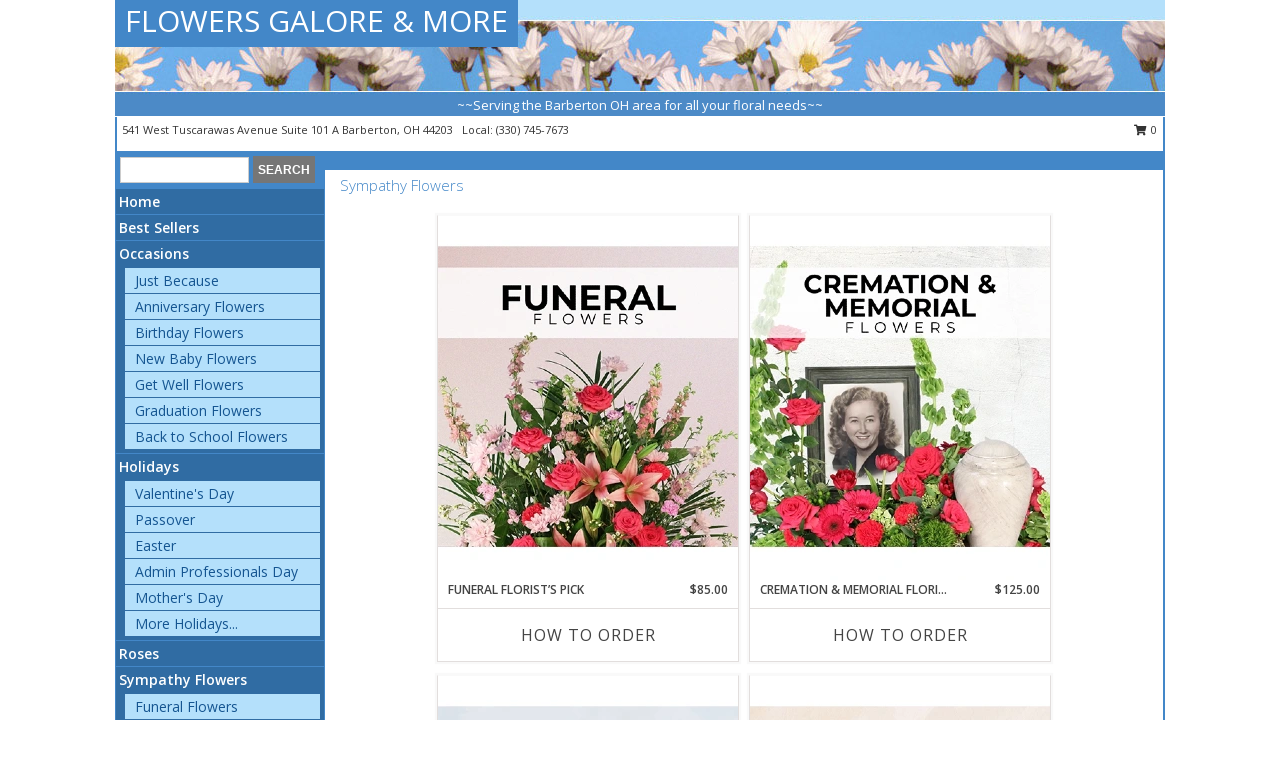

--- FILE ---
content_type: text/html; charset=UTF-8
request_url: https://www.flowersgaloreandmore.com/sympathy-flowers
body_size: 13137
content:
		<!DOCTYPE html>
		<html xmlns="http://www.w3.org/1999/xhtml" xml:lang="en" lang="en" xmlns:fb="http://www.facebook.com/2008/fbml">
		<head>
			<title>Sympathy Flowers - FLOWERS GALORE & MORE - Barberton, OH</title>
            <meta http-equiv="Content-Type" content="text/html; charset=UTF-8" />
            <meta name="description" content = "Sympathy Flowers from FLOWERS GALORE &amp; MORE in Barberton, OH" />
            <meta name="keywords" content = "Sympathy Flowers, FLOWERS GALORE &amp; MORE, Barberton, OH, OH" />

            <meta property="og:title" content="FLOWERS GALORE &amp; MORE" />
            <meta property="og:description" content="Sympathy Flowers from FLOWERS GALORE &amp; MORE in Barberton, OH" />
            <meta property="og:type" content="company" />
            <meta property="og:url" content="https://www.flowersgaloreandmore.com/sympathy-flowers" />
            <meta property="og:site_name" content="FLOWERS GALORE &amp; MORE" >
            <meta property="og:image" content="">
            <meta property="og:image:secure_url" content="" >
            <meta property="fb:admins" content="1379470747" />
            <meta name="viewport" content="width=device-width, initial-scale=1">
            <link rel="apple-touch-icon" href="https://cdn.myfsn.com/myfsn/images/touch-icons/apple-touch-icon.png" />
            <link rel="apple-touch-icon" sizes="120x120" href="https://cdn.myfsn.com/myfsn/images/touch-icons/apple-touch-icon-120x120.png" />
            <link rel="apple-touch-icon" sizes="152x152" href="https://cdn.myfsn.com/myfsn/images/touch-icons/apple-touch-icon-152x152.png" />
            <link rel="apple-touch-icon" sizes="167x167" href="https://cdn.myfsn.com/myfsn/images/touch-icons/apple-touch-icon-167x167.png" />
            <link rel="apple-touch-icon" sizes="180x180" href="https://cdn.myfsn.com/myfsn/images/touch-icons/apple-touch-icon-180x180.png" />
            <link rel="icon" sizes="192x192" href="https://cdn.myfsn.com/myfsn/images/touch-icons/touch-icon-192x192.png">
			<link href="https://fonts.googleapis.com/css?family=Open+Sans:300,400,600&display=swap" rel="stylesheet" media="print" onload="this.media='all'; this.onload=null;" type="text/css">
			<link href="https://cdn.myfsn.com/js/jquery/slicknav/slicknav.min.css" rel="stylesheet" media="print" onload="this.media='all'; this.onload=null;" type="text/css">
			<link href="https://cdn.myfsn.com/js/jquery/jquery-ui-1.13.1-myfsn/jquery-ui.min.css" rel="stylesheet" media="print" onload="this.media='all'; this.onload=null;" type="text/css">
			<link href="https://cdn.myfsn.com/css/myfsn/base.css?v=191" rel="stylesheet" type="text/css">
			            <link rel="stylesheet" href="https://cdnjs.cloudflare.com/ajax/libs/font-awesome/5.15.4/css/all.min.css" media="print" onload="this.media='all'; this.onload=null;" type="text/css" integrity="sha384-DyZ88mC6Up2uqS4h/KRgHuoeGwBcD4Ng9SiP4dIRy0EXTlnuz47vAwmeGwVChigm" crossorigin="anonymous">
            <link href="https://cdn.myfsn.com/css/myfsn/templates/standard/standard.css.php?v=191&color=ltblue" rel="stylesheet" type="text/css" />            <link href="https://cdn.myfsn.com/css/myfsn/stylesMobile.css.php?v=191&solidColor1=535353&solidColor2=535353&pattern=florish-bg.png&multiColor=0&color=ltblue&template=standardTemplate" rel="stylesheet" type="text/css" media="(max-width: 974px)">

            <link rel="stylesheet" href="https://cdn.myfsn.com/js/myfsn/front-end-dist/assets/layout-classic-Cq4XolPY.css" />
<link rel="modulepreload" href="https://cdn.myfsn.com/js/myfsn/front-end-dist/assets/layout-classic-V2NgZUhd.js" />
<script type="module" src="https://cdn.myfsn.com/js/myfsn/front-end-dist/assets/layout-classic-V2NgZUhd.js"></script>

            			<link rel="canonical" href="https://www.flowersgaloreandmore.com/sympathy-flowers" />
			<script type="text/javascript" src="https://cdn.myfsn.com/js/jquery/jquery-3.6.0.min.js"></script>
                            <script type="text/javascript" src="https://cdn.myfsn.com/js/jquery/jquery-migrate-3.3.2.min.js"></script>
            
            <script defer type="text/javascript" src="https://cdn.myfsn.com/js/jquery/jquery-ui-1.13.1-myfsn/jquery-ui.min.js"></script>
            <script> jQuery.noConflict(); $j = jQuery; </script>
            <script>
                var _gaq = _gaq || [];
            </script>

			<script type="text/javascript" src="https://cdn.myfsn.com/js/jquery/slicknav/jquery.slicknav.min.js"></script>
			<script defer type="text/javascript" src="https://cdn.myfsn.com/js/myfsnProductInfo.js?v=191"></script>

        <!-- Upgraded to XHR based Google Analytics Code -->
                <script async src="https://www.googletagmanager.com/gtag/js?id=G-BQDSWJ5XDJ"></script>
        <script>
            window.dataLayer = window.dataLayer || [];
            function gtag(){dataLayer.push(arguments);}
            gtag('js', new Date());

                            gtag('config', 'G-BQDSWJ5XDJ');
                                gtag('config', 'G-EMLZ5PGJB1');
                        </script>
                    <script>
				function toggleHolidays(){
					$j(".hiddenHoliday").toggle();
				}
				
				function ping_url(a) {
					try { $j.ajax({ url: a, type: 'POST' }); }
					catch(ex) { }
					return true;
				}
				
				$j(function(){
					$j(".cartCount").append($j(".shoppingCartLink>a").text());
				});

			</script>
            <script type="text/javascript">
    (function(c,l,a,r,i,t,y){
        c[a]=c[a]||function(){(c[a].q=c[a].q||[]).push(arguments)};
        t=l.createElement(r);t.async=1;t.src="https://www.clarity.ms/tag/"+i;
        y=l.getElementsByTagName(r)[0];y.parentNode.insertBefore(t,y);
    })(window, document, "clarity", "script", "mmps8m99qp");
</script>            <script type="application/ld+json">{"@context":"https:\/\/schema.org","@type":"LocalBusiness","@id":"https:\/\/www.flowersgaloreandmore.com","name":"FLOWERS GALORE & MORE","telephone":"3307457673","email":"flowersgalore541@att.net","url":"https:\/\/www.flowersgaloreandmore.com","priceRange":"35 - 700","address":{"@type":"PostalAddress","streetAddress":"541 West Tuscarawas Avenue Suite 101 A","addressLocality":"Barberton","addressRegion":"OH","postalCode":"44203","addressCountry":"USA"},"geo":{"@type":"GeoCoordinates","latitude":"41.01300","longitude":"-81.60950"},"image":"https:\/\/cdn.atwilltech.com\/myfsn\/images\/touch-icons\/touch-icon-192x192.png","openingHoursSpecification":[{"@type":"OpeningHoursSpecification","dayOfWeek":"Monday","opens":"08:30:00","closes":"16:00:00"},{"@type":"OpeningHoursSpecification","dayOfWeek":"Tuesday","opens":"08:30:00","closes":"16:00:00"},{"@type":"OpeningHoursSpecification","dayOfWeek":"Wednesday","opens":"08:30:00","closes":"13:00:00"},{"@type":"OpeningHoursSpecification","dayOfWeek":"Thursday","opens":"08:30:00","closes":"16:00:00"},{"@type":"OpeningHoursSpecification","dayOfWeek":"Friday","opens":"08:30:00","closes":"16:00:00"},{"@type":"OpeningHoursSpecification","dayOfWeek":"Saturday","opens":"08:30:00","closes":"13:00:00"},{"@type":"OpeningHoursSpecification","dayOfWeek":"Sunday","opens":"00:00","closes":"00:00"}],"specialOpeningHoursSpecification":[],"sameAs":["https:\/\/www.facebook.com\/pages\/Flowers-Galore-and-More\/126196157458767","https:\/\/maps.app.goo.gl\/6GCwDK4rf8GfktqTA"],"areaServed":{"@type":"Place","name":["Barberton","Canal Fulton","Clinton","Doylestown","New Franklin","Norton","Wadsworth"]}}</script>            <script type="application/ld+json">{"@context":"https:\/\/schema.org","@type":"Service","serviceType":"Florist","provider":{"@type":"LocalBusiness","@id":"https:\/\/www.flowersgaloreandmore.com"}}</script>            <script type="application/ld+json">{"@context":"https:\/\/schema.org","@type":"BreadcrumbList","name":"Site Map","itemListElement":[{"@type":"ListItem","position":1,"item":{"name":"Home","@id":"https:\/\/www.flowersgaloreandmore.com\/"}},{"@type":"ListItem","position":2,"item":{"name":"Best Sellers","@id":"https:\/\/www.flowersgaloreandmore.com\/best-sellers.php"}},{"@type":"ListItem","position":3,"item":{"name":"Occasions","@id":"https:\/\/www.flowersgaloreandmore.com\/all_occasions.php"}},{"@type":"ListItem","position":4,"item":{"name":"Just Because","@id":"https:\/\/www.flowersgaloreandmore.com\/any_occasion.php"}},{"@type":"ListItem","position":5,"item":{"name":"Anniversary Flowers","@id":"https:\/\/www.flowersgaloreandmore.com\/anniversary.php"}},{"@type":"ListItem","position":6,"item":{"name":"Birthday Flowers","@id":"https:\/\/www.flowersgaloreandmore.com\/birthday.php"}},{"@type":"ListItem","position":7,"item":{"name":"New Baby Flowers","@id":"https:\/\/www.flowersgaloreandmore.com\/new_baby.php"}},{"@type":"ListItem","position":8,"item":{"name":"Get Well Flowers","@id":"https:\/\/www.flowersgaloreandmore.com\/get_well.php"}},{"@type":"ListItem","position":9,"item":{"name":"Graduation Flowers","@id":"https:\/\/www.flowersgaloreandmore.com\/graduation-flowers"}},{"@type":"ListItem","position":10,"item":{"name":"Back to School Flowers","@id":"https:\/\/www.flowersgaloreandmore.com\/back-to-school-flowers"}},{"@type":"ListItem","position":11,"item":{"name":"Holidays","@id":"https:\/\/www.flowersgaloreandmore.com\/holidays.php"}},{"@type":"ListItem","position":12,"item":{"name":"Valentine's Day","@id":"https:\/\/www.flowersgaloreandmore.com\/valentines-day-flowers.php"}},{"@type":"ListItem","position":13,"item":{"name":"Passover","@id":"https:\/\/www.flowersgaloreandmore.com\/passover.php"}},{"@type":"ListItem","position":14,"item":{"name":"Easter","@id":"https:\/\/www.flowersgaloreandmore.com\/easter-flowers.php"}},{"@type":"ListItem","position":15,"item":{"name":"Admin Professionals Day","@id":"https:\/\/www.flowersgaloreandmore.com\/admin-professionals-day-flowers.php"}},{"@type":"ListItem","position":16,"item":{"name":"Mother's Day","@id":"https:\/\/www.flowersgaloreandmore.com\/mothers-day-flowers.php"}},{"@type":"ListItem","position":17,"item":{"name":"Father's Day","@id":"https:\/\/www.flowersgaloreandmore.com\/fathers-day-flowers.php"}},{"@type":"ListItem","position":18,"item":{"name":"Rosh Hashanah","@id":"https:\/\/www.flowersgaloreandmore.com\/rosh-hashanah.php"}},{"@type":"ListItem","position":19,"item":{"name":"Grandparents Day","@id":"https:\/\/www.flowersgaloreandmore.com\/grandparents-day-flowers.php"}},{"@type":"ListItem","position":20,"item":{"name":"Thanksgiving (CAN)","@id":"https:\/\/www.flowersgaloreandmore.com\/thanksgiving-flowers-can.php"}},{"@type":"ListItem","position":21,"item":{"name":"National Boss Day","@id":"https:\/\/www.flowersgaloreandmore.com\/national-boss-day"}},{"@type":"ListItem","position":22,"item":{"name":"Sweetest Day","@id":"https:\/\/www.flowersgaloreandmore.com\/holidays.php\/sweetest-day"}},{"@type":"ListItem","position":23,"item":{"name":"Halloween","@id":"https:\/\/www.flowersgaloreandmore.com\/halloween-flowers.php"}},{"@type":"ListItem","position":24,"item":{"name":"Thanksgiving (USA)","@id":"https:\/\/www.flowersgaloreandmore.com\/thanksgiving-flowers-usa.php"}},{"@type":"ListItem","position":25,"item":{"name":"Hanukkah","@id":"https:\/\/www.flowersgaloreandmore.com\/hanukkah.php"}},{"@type":"ListItem","position":26,"item":{"name":"Kwanzaa","@id":"https:\/\/www.flowersgaloreandmore.com\/kwanzaa.php"}},{"@type":"ListItem","position":27,"item":{"name":"Christmas","@id":"https:\/\/www.flowersgaloreandmore.com\/christmas-flowers.php"}},{"@type":"ListItem","position":28,"item":{"name":"Roses","@id":"https:\/\/www.flowersgaloreandmore.com\/roses.php"}},{"@type":"ListItem","position":29,"item":{"name":"Sympathy Flowers","@id":"https:\/\/www.flowersgaloreandmore.com\/sympathy-flowers"}},{"@type":"ListItem","position":30,"item":{"name":"Funeral Flowers","@id":"https:\/\/www.flowersgaloreandmore.com\/sympathy.php"}},{"@type":"ListItem","position":31,"item":{"name":"Standing Sprays & Wreaths","@id":"https:\/\/www.flowersgaloreandmore.com\/sympathy-flowers\/standing-sprays"}},{"@type":"ListItem","position":32,"item":{"name":"Casket Flowers","@id":"https:\/\/www.flowersgaloreandmore.com\/sympathy-flowers\/casket-flowers"}},{"@type":"ListItem","position":33,"item":{"name":"Sympathy Arrangements","@id":"https:\/\/www.flowersgaloreandmore.com\/sympathy-flowers\/sympathy-arrangements"}},{"@type":"ListItem","position":34,"item":{"name":"Cremation and Memorial","@id":"https:\/\/www.flowersgaloreandmore.com\/sympathy-flowers\/cremation-and-memorial"}},{"@type":"ListItem","position":35,"item":{"name":"For The Home","@id":"https:\/\/www.flowersgaloreandmore.com\/sympathy-flowers\/for-the-home"}},{"@type":"ListItem","position":36,"item":{"name":"Plants","@id":"https:\/\/www.flowersgaloreandmore.com\/plants.php"}},{"@type":"ListItem","position":37,"item":{"name":"Ceremony Flowers","@id":"https:\/\/www.flowersgaloreandmore.com\/ceremony-flowers"}},{"@type":"ListItem","position":38,"item":{"name":"Seasonal","@id":"https:\/\/www.flowersgaloreandmore.com\/seasonal.php"}},{"@type":"ListItem","position":39,"item":{"name":"Winter Flowers","@id":"https:\/\/www.flowersgaloreandmore.com\/winter-flowers.php"}},{"@type":"ListItem","position":40,"item":{"name":"Spring Flowers","@id":"https:\/\/www.flowersgaloreandmore.com\/spring-flowers.php"}},{"@type":"ListItem","position":41,"item":{"name":"Summer Flowers","@id":"https:\/\/www.flowersgaloreandmore.com\/summer-flowers.php"}},{"@type":"ListItem","position":42,"item":{"name":"Fall Flowers","@id":"https:\/\/www.flowersgaloreandmore.com\/fall-flowers.php"}},{"@type":"ListItem","position":43,"item":{"name":"Modern\/Tropical Designs","@id":"https:\/\/www.flowersgaloreandmore.com\/high-styles"}},{"@type":"ListItem","position":44,"item":{"name":"Gift Baskets","@id":"https:\/\/www.flowersgaloreandmore.com\/gift-baskets"}},{"@type":"ListItem","position":45,"item":{"name":"Gift Items","@id":"https:\/\/www.flowersgaloreandmore.com\/gift_items.php"}},{"@type":"ListItem","position":46,"item":{"name":"Wedding Flowers","@id":"https:\/\/www.flowersgaloreandmore.com\/wedding-flowers"}},{"@type":"ListItem","position":47,"item":{"name":"Wedding Bouquets","@id":"https:\/\/www.flowersgaloreandmore.com\/wedding-bouquets"}},{"@type":"ListItem","position":48,"item":{"name":"Wedding Party Flowers","@id":"https:\/\/www.flowersgaloreandmore.com\/wedding-party-flowers"}},{"@type":"ListItem","position":49,"item":{"name":"Reception Flowers","@id":"https:\/\/www.flowersgaloreandmore.com\/reception-flowers"}},{"@type":"ListItem","position":50,"item":{"name":"Patriotic Flowers","@id":"https:\/\/www.flowersgaloreandmore.com\/patriotic-flowers"}},{"@type":"ListItem","position":51,"item":{"name":"Prom Flowers","@id":"https:\/\/www.flowersgaloreandmore.com\/prom-flowers"}},{"@type":"ListItem","position":52,"item":{"name":"Corsages","@id":"https:\/\/www.flowersgaloreandmore.com\/prom-flowers\/corsages"}},{"@type":"ListItem","position":53,"item":{"name":"Boutonnieres","@id":"https:\/\/www.flowersgaloreandmore.com\/prom-flowers\/boutonnieres"}},{"@type":"ListItem","position":54,"item":{"name":"Hairpieces & Handheld Bouquets","@id":"https:\/\/www.flowersgaloreandmore.com\/prom-flowers\/hairpieces-handheld-bouquets"}},{"@type":"ListItem","position":55,"item":{"name":"En Espa\u00f1ol","@id":"https:\/\/www.flowersgaloreandmore.com\/en-espanol.php"}},{"@type":"ListItem","position":56,"item":{"name":"Love & Romance","@id":"https:\/\/www.flowersgaloreandmore.com\/love-romance"}},{"@type":"ListItem","position":57,"item":{"name":"About Us","@id":"https:\/\/www.flowersgaloreandmore.com\/about_us.php"}},{"@type":"ListItem","position":58,"item":{"name":"Luxury","@id":"https:\/\/www.flowersgaloreandmore.com\/luxury"}},{"@type":"ListItem","position":59,"item":{"name":"Reviews","@id":"https:\/\/www.flowersgaloreandmore.com\/reviews.php"}},{"@type":"ListItem","position":60,"item":{"name":"Custom Orders","@id":"https:\/\/www.flowersgaloreandmore.com\/custom_orders.php"}},{"@type":"ListItem","position":61,"item":{"name":"Special Offers","@id":"https:\/\/www.flowersgaloreandmore.com\/special_offers.php"}},{"@type":"ListItem","position":62,"item":{"name":"Contact Us","@id":"https:\/\/www.flowersgaloreandmore.com\/contact_us.php"}},{"@type":"ListItem","position":63,"item":{"name":"Flower Delivery","@id":"https:\/\/www.flowersgaloreandmore.com\/flower-delivery.php"}},{"@type":"ListItem","position":64,"item":{"name":"Funeral Home Flower Delivery","@id":"https:\/\/www.flowersgaloreandmore.com\/funeral-home-delivery.php"}},{"@type":"ListItem","position":65,"item":{"name":"Hospital Flower Delivery","@id":"https:\/\/www.flowersgaloreandmore.com\/hospital-delivery.php"}},{"@type":"ListItem","position":66,"item":{"name":"Site Map","@id":"https:\/\/www.flowersgaloreandmore.com\/site_map.php"}},{"@type":"ListItem","position":67,"item":{"name":"COVID-19-Update","@id":"https:\/\/www.flowersgaloreandmore.com\/covid-19-update"}},{"@type":"ListItem","position":68,"item":{"name":"Pricing & Substitution Policy","@id":"https:\/\/www.flowersgaloreandmore.com\/pricing-substitution-policy"}}]}</script>		</head>
		<body>
        		<div id="wrapper" class="js-nav-popover-boundary">
        <button onclick="window.location.href='#content'" class="skip-link">Skip to Main Content</button>
		<div style="font-size:22px;padding-top:1rem;display:none;" class='topMobileLink topMobileLeft'>
			<a style="text-decoration:none;display:block; height:45px;" onclick="return ping_url('/request/trackPhoneClick.php?clientId=287750&number=3307457673');" href="tel:+1-330-745-7673">
				<span style="vertical-align: middle;" class="fas fa-mobile fa-2x"></span>
					<span>(330) 745-7673</span>
			</a>
		</div>
		<div style="font-size:22px;padding-top:1rem;display:none;" class='topMobileLink topMobileRight'>
			<a href="#" onclick="$j('.shoppingCartLink').submit()" role="button" class='hoverLink' aria-label="View Items in Cart" style='font-weight: normal;
				text-decoration: none; font-size:22px;display:block; height:45px;'>
				<span style='padding-right:15px;' class='fa fa-shopping-cart fa-lg' aria-hidden='true'></span>
                <span class='cartCount' style='text-transform: none;'></span>
            </a>
		</div>
        <header><div class='socHeaderMsg'></div>		<div id="header">
			<div id="flowershopInfo">
				<div id="infoText">
					<h1 id="title"><a tabindex="1" href="https://www.flowersgaloreandmore.com">FLOWERS GALORE & MORE</a></h1>
				</div>
			</div>
			<div id="tagline">~~Serving the Barberton OH area for all your floral needs~~</div>
		</div>	<div style="clear:both"></div>
		<div id="address">
		            <div style="float: right">
                <form class="shoppingCartLink" action="https://www.flowersgaloreandmore.com/Shopping_Cart.php" method="post" style="display:inline-block;">
                <input type="hidden" name="cartId" value="">
                <input type="hidden" name="sessionId" value="">
                <input type="hidden" name="shop_id" value="3307457673">
                <input type="hidden" name="order_src" value="">
                <input type="hidden" name="url_promo" value="">
                    <a href="#" class="shoppingCartText" onclick="$j('.shoppingCartLink').submit()" role="button" aria-label="View Items in Cart">
                    <span class="fa fa-shopping-cart fa-fw" aria-hidden="true"></span>
                    0                    </a>
                </form>
            </div>
                    <div style="float:left;">
            <span><span>541 West Tuscarawas Avenue Suite 101 A </span><span>Barberton</span>, <span class="region">OH</span> <span class="postal-code">44203</span></span>            <span>&nbsp Local: </span>        <a  class="phoneNumberLink" href='tel: +1-330-745-7673' aria-label="Call local number: +1-330-745-7673"
            onclick="return ping_url('/request/trackPhoneClick.php?clientId=287750&number=3307457673');" >
            (330) 745-7673        </a>
                    </div>
				<div style="clear:both"></div>
		</div>
		<div style="clear:both"></div>
		</header>			<div class="contentNavWrapper">
			<div id="navigation">
								<div class="navSearch">
										<form action="https://www.flowersgaloreandmore.com/search_site.php" method="get" role="search" aria-label="Product">
						<input type="text" class="myFSNSearch" aria-label="Product Search" title='Product Search' name="myFSNSearch" value="" >
						<input type="submit" value="SEARCH">
					</form>
									</div>
								<div style="clear:both"></div>
                <nav aria-label="Site">
                    <ul id="mainMenu">
                    <li class="hideForFull">
                        <a class='mobileDialogLink' onclick="return ping_url('/request/trackPhoneClick.php?clientId=287750&number=3307457673');" href="tel:+1-330-745-7673">
                            <span style="vertical-align: middle;" class="fas fa-mobile fa-2x"></span>
                            <span>(330) 745-7673</span>
                        </a>
                    </li>
                    <li class="hideForFull">
                        <div class="mobileNavSearch">
                                                        <form id="mobileSearchForm" action="https://www.flowersgaloreandmore.com/search_site.php" method="get" role="search" aria-label="Product">
                                <input type="text" title='Product Search' aria-label="Product Search" class="myFSNSearch" name="myFSNSearch">
                                <img style="width:32px;display:inline-block;vertical-align:middle;cursor:pointer" src="https://cdn.myfsn.com/myfsn/images/mag-glass.png" alt="search" onclick="$j('#mobileSearchForm').submit()">
                            </form>
                                                    </div>
                    </li>

                    <li><a href="https://www.flowersgaloreandmore.com/" title="Home" style="text-decoration: none;">Home</a></li><li><a href="https://www.flowersgaloreandmore.com/best-sellers.php" title="Best Sellers" style="text-decoration: none;">Best Sellers</a></li><li><a href="https://www.flowersgaloreandmore.com/all_occasions.php" title="Occasions" style="text-decoration: none;">Occasions</a><ul><li><a href="https://www.flowersgaloreandmore.com/any_occasion.php" title="Just Because">Just Because</a></li>
<li><a href="https://www.flowersgaloreandmore.com/anniversary.php" title="Anniversary Flowers">Anniversary Flowers</a></li>
<li><a href="https://www.flowersgaloreandmore.com/birthday.php" title="Birthday Flowers">Birthday Flowers</a></li>
<li><a href="https://www.flowersgaloreandmore.com/new_baby.php" title="New Baby Flowers">New Baby Flowers</a></li>
<li><a href="https://www.flowersgaloreandmore.com/get_well.php" title="Get Well Flowers">Get Well Flowers</a></li>
<li><a href="https://www.flowersgaloreandmore.com/graduation-flowers" title="Graduation Flowers">Graduation Flowers</a></li>
<li><a href="https://www.flowersgaloreandmore.com/back-to-school-flowers" title="Back to School Flowers">Back to School Flowers</a></li>
</ul></li><li><a href="https://www.flowersgaloreandmore.com/holidays.php" title="Holidays" style="text-decoration: none;">Holidays</a><ul><li><a href="https://www.flowersgaloreandmore.com/valentines-day-flowers.php" title="Valentine's Day">Valentine's Day</a></li>
<li><a href="https://www.flowersgaloreandmore.com/passover.php" title="Passover">Passover</a></li>
<li><a href="https://www.flowersgaloreandmore.com/easter-flowers.php" title="Easter">Easter</a></li>
<li><a href="https://www.flowersgaloreandmore.com/admin-professionals-day-flowers.php" title="Admin Professionals Day">Admin Professionals Day</a></li>
<li><a href="https://www.flowersgaloreandmore.com/mothers-day-flowers.php" title="Mother's Day">Mother's Day</a></li>
<li><a role='button' name='holidays' href='javascript:' onclick='toggleHolidays()' title="Holidays">More Holidays...</a></li>
<li class="hiddenHoliday"><a href="https://www.flowersgaloreandmore.com/fathers-day-flowers.php"  title="Father's Day">Father's Day</a></li>
<li class="hiddenHoliday"><a href="https://www.flowersgaloreandmore.com/rosh-hashanah.php"  title="Rosh Hashanah">Rosh Hashanah</a></li>
<li class="hiddenHoliday"><a href="https://www.flowersgaloreandmore.com/grandparents-day-flowers.php"  title="Grandparents Day">Grandparents Day</a></li>
<li class="hiddenHoliday"><a href="https://www.flowersgaloreandmore.com/thanksgiving-flowers-can.php"  title="Thanksgiving (CAN)">Thanksgiving (CAN)</a></li>
<li class="hiddenHoliday"><a href="https://www.flowersgaloreandmore.com/national-boss-day"  title="National Boss Day">National Boss Day</a></li>
<li class="hiddenHoliday"><a href="https://www.flowersgaloreandmore.com/holidays.php/sweetest-day"  title="Sweetest Day">Sweetest Day</a></li>
<li class="hiddenHoliday"><a href="https://www.flowersgaloreandmore.com/halloween-flowers.php"  title="Halloween">Halloween</a></li>
<li class="hiddenHoliday"><a href="https://www.flowersgaloreandmore.com/thanksgiving-flowers-usa.php"  title="Thanksgiving (USA)">Thanksgiving (USA)</a></li>
<li class="hiddenHoliday"><a href="https://www.flowersgaloreandmore.com/hanukkah.php"  title="Hanukkah">Hanukkah</a></li>
<li class="hiddenHoliday"><a href="https://www.flowersgaloreandmore.com/christmas-flowers.php"  title="Christmas">Christmas</a></li>
<li class="hiddenHoliday"><a href="https://www.flowersgaloreandmore.com/kwanzaa.php"  title="Kwanzaa">Kwanzaa</a></li>
</ul></li><li><a href="https://www.flowersgaloreandmore.com/roses.php" title="Roses" style="text-decoration: none;">Roses</a></li><li><a href="https://www.flowersgaloreandmore.com/sympathy-flowers" title="Sympathy Flowers" style="text-decoration: none;">Sympathy Flowers</a><ul><li><a href="https://www.flowersgaloreandmore.com/sympathy.php" title="Funeral Flowers">Funeral Flowers</a></li>
<li><a href="https://www.flowersgaloreandmore.com/sympathy-flowers/standing-sprays" title="Standing Sprays & Wreaths">Standing Sprays & Wreaths</a></li>
<li><a href="https://www.flowersgaloreandmore.com/sympathy-flowers/casket-flowers" title="Casket Flowers">Casket Flowers</a></li>
<li><a href="https://www.flowersgaloreandmore.com/sympathy-flowers/sympathy-arrangements" title="Sympathy Arrangements">Sympathy Arrangements</a></li>
<li><a href="https://www.flowersgaloreandmore.com/sympathy-flowers/cremation-and-memorial" title="Cremation and Memorial">Cremation and Memorial</a></li>
<li><a href="https://www.flowersgaloreandmore.com/sympathy-flowers/for-the-home" title="For The Home">For The Home</a></li>
</ul></li><li><a href="https://www.flowersgaloreandmore.com/plants.php" title="Plants" style="text-decoration: none;">Plants</a></li><li><a href="https://www.flowersgaloreandmore.com/ceremony-flowers" title="Ceremony Flowers" style="text-decoration: none;">Ceremony Flowers</a></li><li><a href="https://www.flowersgaloreandmore.com/seasonal.php" title="Seasonal" style="text-decoration: none;">Seasonal</a><ul><li><a href="https://www.flowersgaloreandmore.com/winter-flowers.php" title="Winter Flowers">Winter Flowers</a></li>
<li><a href="https://www.flowersgaloreandmore.com/spring-flowers.php" title="Spring Flowers">Spring Flowers</a></li>
<li><a href="https://www.flowersgaloreandmore.com/summer-flowers.php" title="Summer Flowers">Summer Flowers</a></li>
<li><a href="https://www.flowersgaloreandmore.com/fall-flowers.php" title="Fall Flowers">Fall Flowers</a></li>
</ul></li><li><a href="https://www.flowersgaloreandmore.com/high-styles" title="Modern/Tropical Designs" style="text-decoration: none;">Modern/Tropical Designs</a></li><li><a href="https://www.flowersgaloreandmore.com/gift-baskets" title="Gift Baskets" style="text-decoration: none;">Gift Baskets</a></li><li><a href="https://www.flowersgaloreandmore.com/gift_items.php" title="Gift Items" style="text-decoration: none;">Gift Items</a></li><li><a href="https://www.flowersgaloreandmore.com/wedding-flowers" title="Wedding Flowers" style="text-decoration: none;">Wedding Flowers</a></li><li><a href="https://www.flowersgaloreandmore.com/wedding-bouquets" title="Wedding Bouquets" style="text-decoration: none;">Wedding Bouquets</a></li><li><a href="https://www.flowersgaloreandmore.com/wedding-party-flowers" title="Wedding Party Flowers" style="text-decoration: none;">Wedding Party Flowers</a></li><li><a href="https://www.flowersgaloreandmore.com/reception-flowers" title="Reception Flowers" style="text-decoration: none;">Reception Flowers</a></li><li><a href="https://www.flowersgaloreandmore.com/patriotic-flowers" title="Patriotic Flowers" style="text-decoration: none;">Patriotic Flowers</a></li><li><a href="https://www.flowersgaloreandmore.com/prom-flowers" title="Prom Flowers" style="text-decoration: none;">Prom Flowers</a><ul><li><a href="https://www.flowersgaloreandmore.com/prom-flowers/corsages" title="Corsages">Corsages</a></li>
<li><a href="https://www.flowersgaloreandmore.com/prom-flowers/boutonnieres" title="Boutonnieres">Boutonnieres</a></li>
<li><a href="https://www.flowersgaloreandmore.com/prom-flowers/hairpieces-handheld-bouquets" title="Hairpieces & Handheld Bouquets">Hairpieces & Handheld Bouquets</a></li>
</ul></li><li><a href="https://www.flowersgaloreandmore.com/en-espanol.php" title="En Español" style="text-decoration: none;">En Español</a></li><li><a href="https://www.flowersgaloreandmore.com/love-romance" title="Love & Romance" style="text-decoration: none;">Love & Romance</a></li><li><a href="https://www.flowersgaloreandmore.com/about_us.php" title="About Us" style="text-decoration: none;">About Us</a></li><li><a href="https://www.flowersgaloreandmore.com/luxury" title="Luxury" style="text-decoration: none;">Luxury</a></li><li><a href="https://www.flowersgaloreandmore.com/custom_orders.php" title="Custom Orders" style="text-decoration: none;">Custom Orders</a></li><li><a href="https://www.flowersgaloreandmore.com/covid-19-update" title="COVID-19-Update" style="text-decoration: none;">COVID-19-Update</a></li><li><a href="https://www.flowersgaloreandmore.com/pricing-substitution-policy" title="Pricing & Substitution Policy" style="text-decoration: none;">Pricing & Substitution Policy</a></li>                    </ul>
                </nav>
			<div style='margin-top:10px;margin-bottom:10px'></div></div><br>    <style>
        .visually-hidden:not(:focus):not(:active) {
            border: 0;
            clip: rect(0, 0, 0, 0);
            height: 1px;
            margin: -1px;
            overflow: hidden;
            padding: 0;
            position: absolute;
            white-space: nowrap;
            width: 1px;
        }
    </style>
    <main id="content">
        <div id="pageTitle">Sympathy Flowers</div>

        <section aria-label="Product Set" class="productWrapper"><h2 class="visually-hidden">Product Set</h2><div style="text-align: center"><script type="application/ld+json">{"@context":"https:\/\/schema.org","@type":"Product","name":"FUNERAL FLORIST\u2019S PICK","brand":{"@type":"Brand","name":"FLOWERS GALORE & MORE"},"image":"https:\/\/cdn.myfsn.com\/flowerdatabase\/f\/funeral-florists-choice-designers-choice-DC070125.300.webp","description":"Let a skilled florist create a meaningful floral tribute for a loved one. Each funeral arrangement is handcrafted with fresh, seasonal flowers. A beautiful and respectful way to express your love and remembrance.\n","mpn":"DC070125","sku":"DC070125","offers":[{"@type":"AggregateOffer","lowPrice":"70.00","highPrice":"100.00","priceCurrency":"USD","offerCount":"1"},{"@type":"Offer","price":"70.00","url":"100.00","priceCurrency":"USD","availability":"https:\/\/schema.org\/InStock","priceValidUntil":"2100-12-31"}]}</script>
            <div class="product_new productExtraLarge">
                <div class="prodImageContainerXL">
                    <a href="https://www.flowersgaloreandmore.com/product/dc070125/funeral-florists-pick" aria-label="View Funeral Florist’s Pick Designer&#039;s Choice Info">
                        <img class="productImageExtraLarge"
                                                    width="300"
                            height="363"
                                                src="https://cdn.myfsn.com/flowerdatabase/f/funeral-florists-choice-designers-choice-DC070125.300.webp"
                        alt="Funeral Florist’s Pick Designer&#039;s Choice"
                        />
                    </a>
                </div>
                <div class="productSubImageText">
                                        <div class='namePriceString'>
                        <span role="heading" aria-level="3" aria-label="FUNERAL FLORIST’S PICK DESIGNER&#039;S CHOICE"
                              style='text-align: left;float: left;text-overflow: ellipsis;
                                width: 67%; white-space: nowrap; overflow: hidden'>FUNERAL FLORIST’S PICK</span>
                        <span style='float: right;text-align: right; width:33%;'> $85.00</span>
                    </div>
                    <div style='clear: both'></div>
                    </div>
                    
                <div class="buttonSection adaOnHoverBackgroundColor">
                    <div style="display: inline-block; text-align: center; height: 100%">
                        <div class="button" style="display: inline-block; font-size: 16px; width: 100%; height: 100%;">
                                                            <a class="prodButton adaButtonTextColor" title="How To Order"
                                   href="https://www.flowersgaloreandmore.com/product/dc070125/funeral-florists-pick" aria-label="How to order Funeral Florist’s Pick">
                                    How To Order                                </a>
                                                        </div>
                    </div>
                </div>
            </div>
            <script type="application/ld+json">{"@context":"https:\/\/schema.org","@type":"Product","name":"CREMATION & MEMORIAL FLORIST\u2019S PICK","brand":{"@type":"Brand","name":"FLOWERS GALORE & MORE"},"image":"https:\/\/cdn.myfsn.com\/flowerdatabase\/c\/cremation-memorial-florists-choice-designers-choice-DC070225.300.webp","description":"Celebrate a cherished life with a handcrafted memorial arrangement. Our local florists design elegant floral pieces ideal for cremation services or memorial ceremonies. Each bouquet is thoughtfully styled with fresh sympathy flowers.\n","mpn":"DC070225","sku":"DC070225","offers":[{"@type":"AggregateOffer","lowPrice":"100.00","highPrice":"150.00","priceCurrency":"USD","offerCount":"1"},{"@type":"Offer","price":"100.00","url":"150.00","priceCurrency":"USD","availability":"https:\/\/schema.org\/InStock","priceValidUntil":"2100-12-31"}]}</script>
            <div class="product_new productExtraLarge">
                <div class="prodImageContainerXL">
                    <a href="https://www.flowersgaloreandmore.com/product/dc070225/cremation--memorial-florists-pick" aria-label="View Cremation &amp; Memorial Florist’s Pick Designer&#039;s Choice Info">
                        <img class="productImageExtraLarge"
                                                    width="300"
                            height="363"
                                                src="https://cdn.myfsn.com/flowerdatabase/c/cremation-memorial-florists-choice-designers-choice-DC070225.300.webp"
                        alt="Cremation &amp; Memorial Florist’s Pick Designer&#039;s Choice"
                        />
                    </a>
                </div>
                <div class="productSubImageText">
                                        <div class='namePriceString'>
                        <span role="heading" aria-level="3" aria-label="CREMATION &AMP; MEMORIAL FLORIST’S PICK DESIGNER&#039;S CHOICE"
                              style='text-align: left;float: left;text-overflow: ellipsis;
                                width: 67%; white-space: nowrap; overflow: hidden'>CREMATION & MEMORIAL FLORIST’S PICK</span>
                        <span style='float: right;text-align: right; width:33%;'> $125.00</span>
                    </div>
                    <div style='clear: both'></div>
                    </div>
                    
                <div class="buttonSection adaOnHoverBackgroundColor">
                    <div style="display: inline-block; text-align: center; height: 100%">
                        <div class="button" style="display: inline-block; font-size: 16px; width: 100%; height: 100%;">
                                                            <a class="prodButton adaButtonTextColor" title="How To Order"
                                   href="https://www.flowersgaloreandmore.com/product/dc070225/cremation--memorial-florists-pick" aria-label="How to order Cremation &amp; Memorial Florist’s Pick">
                                    How To Order                                </a>
                                                        </div>
                    </div>
                </div>
            </div>
            <script type="application/ld+json">{"@context":"https:\/\/schema.org","@type":"Product","name":"CASKET FLORIST\u2019S PICK","brand":{"@type":"Brand","name":"FLOWERS GALORE & MORE"},"image":"https:\/\/cdn.myfsn.com\/flowerdatabase\/c\/casket-florists-choice-designers-choice-DC070325.300.webp","description":"Honor your loved one with a custom casket spray designed by a local florist. Each arrangement features beautiful sympathy flowers in graceful, comforting tones. This gorgeous floral tribute is a lovely way to say goodbye.\n","mpn":"DC070325","sku":"DC070325","offers":[{"@type":"AggregateOffer","lowPrice":"300.00","highPrice":"350.00","priceCurrency":"USD","offerCount":"1"},{"@type":"Offer","price":"300.00","url":"350.00","priceCurrency":"USD","availability":"https:\/\/schema.org\/InStock","priceValidUntil":"2100-12-31"}]}</script>
            <div class="product_new productExtraLarge">
                <div class="prodImageContainerXL">
                    <a href="https://www.flowersgaloreandmore.com/product/dc070325/casket-florists-pick" aria-label="View Casket Florist’s Pick Designer&#039;s Choice Info">
                        <img class="productImageExtraLarge"
                                                    width="300"
                            height="363"
                                                src="https://cdn.myfsn.com/flowerdatabase/c/casket-florists-choice-designers-choice-DC070325.300.webp"
                        alt="Casket Florist’s Pick Designer&#039;s Choice"
                        />
                    </a>
                </div>
                <div class="productSubImageText">
                                        <div class='namePriceString'>
                        <span role="heading" aria-level="3" aria-label="CASKET FLORIST’S PICK DESIGNER&#039;S CHOICE"
                              style='text-align: left;float: left;text-overflow: ellipsis;
                                width: 67%; white-space: nowrap; overflow: hidden'>CASKET FLORIST’S PICK</span>
                        <span style='float: right;text-align: right; width:33%;'> $325.00</span>
                    </div>
                    <div style='clear: both'></div>
                    </div>
                    
                <div class="buttonSection adaOnHoverBackgroundColor">
                    <div style="display: inline-block; text-align: center; height: 100%">
                        <div class="button" style="display: inline-block; font-size: 16px; width: 100%; height: 100%;">
                                                            <a class="prodButton adaButtonTextColor" title="How To Order"
                                   href="https://www.flowersgaloreandmore.com/product/dc070325/casket-florists-pick" aria-label="How to order Casket Florist’s Pick">
                                    How To Order                                </a>
                                                        </div>
                    </div>
                </div>
            </div>
            <script type="application/ld+json">{"@context":"https:\/\/schema.org","@type":"Product","name":"STANDING SPRAYS & WREATHS FLORIST\u2019S PICK","brand":{"@type":"Brand","name":"FLOWERS GALORE & MORE"},"image":"https:\/\/cdn.myfsn.com\/flowerdatabase\/s\/standing-sprays-wreaths-florists-choice-designers-choice-DC070425.300.webp","description":"Make a graceful gesture with a custom standing spray or wreath. Designed by local florists, these sympathy arrangements are perfect for funeral services or celebrations of life. Each design features fresh flowers arranged with care and love.\n","mpn":"DC070425","sku":"DC070425","offers":[{"@type":"AggregateOffer","lowPrice":"150.00","highPrice":"200.00","priceCurrency":"USD","offerCount":"1"},{"@type":"Offer","price":"150.00","url":"200.00","priceCurrency":"USD","availability":"https:\/\/schema.org\/InStock","priceValidUntil":"2100-12-31"}]}</script>
            <div class="product_new productExtraLarge">
                <div class="prodImageContainerXL">
                    <a href="https://www.flowersgaloreandmore.com/product/dc070425/standing-sprays--wreaths-florists-pick" aria-label="View Standing Sprays &amp; Wreaths Florist’s Pick Designer&#039;s Choice Info">
                        <img class="productImageExtraLarge"
                                                    width="300"
                            height="363"
                                                src="https://cdn.myfsn.com/flowerdatabase/s/standing-sprays-wreaths-florists-choice-designers-choice-DC070425.300.webp"
                        alt="Standing Sprays &amp; Wreaths Florist’s Pick Designer&#039;s Choice"
                        />
                    </a>
                </div>
                <div class="productSubImageText">
                                        <div class='namePriceString'>
                        <span role="heading" aria-level="3" aria-label="STANDING SPRAYS &AMP; WREATHS FLORIST’S PICK DESIGNER&#039;S CHOICE"
                              style='text-align: left;float: left;text-overflow: ellipsis;
                                width: 67%; white-space: nowrap; overflow: hidden'>STANDING SPRAYS & WREATHS FLORIST’S PICK</span>
                        <span style='float: right;text-align: right; width:33%;'> $175.00</span>
                    </div>
                    <div style='clear: both'></div>
                    </div>
                    
                <div class="buttonSection adaOnHoverBackgroundColor">
                    <div style="display: inline-block; text-align: center; height: 100%">
                        <div class="button" style="display: inline-block; font-size: 16px; width: 100%; height: 100%;">
                                                            <a class="prodButton adaButtonTextColor" title="How To Order"
                                   href="https://www.flowersgaloreandmore.com/product/dc070425/standing-sprays--wreaths-florists-pick" aria-label="How to order Standing Sprays &amp; Wreaths Florist’s Pick">
                                    How To Order                                </a>
                                                        </div>
                    </div>
                </div>
            </div>
            <script type="application/ld+json">{"@context":"https:\/\/schema.org","@type":"Product","name":"SYMPATHY FLORIST\u2019S PICK","brand":{"@type":"Brand","name":"FLOWERS GALORE & MORE"},"image":"https:\/\/cdn.myfsn.com\/flowerdatabase\/s\/sympathy-florists-pick-designers-choice-DC070525.300.webp","description":"Offer your condolences with a beautiful sympathy flower delivery. Florists create heartfelt arrangements using seasonal blooms in gentle, comforting hues. A thoughtful way to send love and support during a difficult time.\n","mpn":"DC070525","sku":"DC070525","offers":[{"@type":"AggregateOffer","lowPrice":"70.00","highPrice":"100.00","priceCurrency":"USD","offerCount":"1"},{"@type":"Offer","price":"70.00","url":"100.00","priceCurrency":"USD","availability":"https:\/\/schema.org\/InStock","priceValidUntil":"2100-12-31"}]}</script>
            <div class="product_new productExtraLarge">
                <div class="prodImageContainerXL">
                    <a href="https://www.flowersgaloreandmore.com/product/dc070525/sympathy-florists-pick" aria-label="View Sympathy Florist’s Pick Designer&#039;s Choice Info">
                        <img class="productImageExtraLarge"
                                                    width="300"
                            height="363"
                                                src="https://cdn.myfsn.com/flowerdatabase/s/sympathy-florists-pick-designers-choice-DC070525.300.webp"
                        alt="Sympathy Florist’s Pick Designer&#039;s Choice"
                        />
                    </a>
                </div>
                <div class="productSubImageText">
                                        <div class='namePriceString'>
                        <span role="heading" aria-level="3" aria-label="SYMPATHY FLORIST’S PICK DESIGNER&#039;S CHOICE"
                              style='text-align: left;float: left;text-overflow: ellipsis;
                                width: 67%; white-space: nowrap; overflow: hidden'>SYMPATHY FLORIST’S PICK</span>
                        <span style='float: right;text-align: right; width:33%;'> $85.00</span>
                    </div>
                    <div style='clear: both'></div>
                    </div>
                    
                <div class="buttonSection adaOnHoverBackgroundColor">
                    <div style="display: inline-block; text-align: center; height: 100%">
                        <div class="button" style="display: inline-block; font-size: 16px; width: 100%; height: 100%;">
                                                            <a class="prodButton adaButtonTextColor" title="How To Order"
                                   href="https://www.flowersgaloreandmore.com/product/dc070525/sympathy-florists-pick" aria-label="How to order Sympathy Florist’s Pick">
                                    How To Order                                </a>
                                                        </div>
                    </div>
                </div>
            </div>
            <script type="application/ld+json">{"@context":"https:\/\/schema.org","@type":"Product","name":"FOR THE HOME FLORIST\u2019S PICK","brand":{"@type":"Brand","name":"FLOWERS GALORE & MORE"},"image":"https:\/\/cdn.myfsn.com\/flowerdatabase\/f\/for-the-home-florists-pick-designers-choice-DC070625.300.webp","description":"Send peace and comfort with a sympathy bouquet. Florists use fresh seasonal flowers in soft, soothing colors. A heartfelt way to offer condolences and support from afar.\n","mpn":"DC070625","sku":"DC070625","offers":[{"@type":"AggregateOffer","lowPrice":"65.00","highPrice":"85.00","priceCurrency":"USD","offerCount":"1"},{"@type":"Offer","price":"65.00","url":"85.00","priceCurrency":"USD","availability":"https:\/\/schema.org\/InStock","priceValidUntil":"2100-12-31"}]}</script>
            <div class="product_new productExtraLarge">
                <div class="prodImageContainerXL">
                    <a href="https://www.flowersgaloreandmore.com/product/dc070625/for-the-home-florists-pick" aria-label="View For The Home Florist’s Pick Designer&#039;s Choice Info">
                        <img class="productImageExtraLarge"
                                                    width="300"
                            height="363"
                                                src="https://cdn.myfsn.com/flowerdatabase/f/for-the-home-florists-pick-designers-choice-DC070625.300.webp"
                        alt="For The Home Florist’s Pick Designer&#039;s Choice"
                        />
                    </a>
                </div>
                <div class="productSubImageText">
                                        <div class='namePriceString'>
                        <span role="heading" aria-level="3" aria-label="FOR THE HOME FLORIST’S PICK DESIGNER&#039;S CHOICE"
                              style='text-align: left;float: left;text-overflow: ellipsis;
                                width: 67%; white-space: nowrap; overflow: hidden'>FOR THE HOME FLORIST’S PICK</span>
                        <span style='float: right;text-align: right; width:33%;'> $75.00</span>
                    </div>
                    <div style='clear: both'></div>
                    </div>
                    
                <div class="buttonSection adaOnHoverBackgroundColor">
                    <div style="display: inline-block; text-align: center; height: 100%">
                        <div class="button" style="display: inline-block; font-size: 16px; width: 100%; height: 100%;">
                                                            <a class="prodButton adaButtonTextColor" title="How To Order"
                                   href="https://www.flowersgaloreandmore.com/product/dc070625/for-the-home-florists-pick" aria-label="How to order For The Home Florist’s Pick">
                                    How To Order                                </a>
                                                        </div>
                    </div>
                </div>
            </div>
            </div><div style='clear:both'></div></section>
                </main>
		<div style="clear:both"></div>
		<div id="footerTagline"></div>
		<div style="clear:both"></div>
		</div>
			<footer id="footer">
			    <!-- delivery area -->
			    <div id="footerDeliveryArea">
					 <h2 id="deliveryAreaText">Flower Delivery To Barberton, OH</h2>
			        <div id="footerDeliveryButton">
			            <a href="https://www.flowersgaloreandmore.com/flower-delivery.php" aria-label="See Where We Deliver">See Delivery Areas</a>
			        </div>
                </div>
                <!-- next 3 divs in footerShopInfo should be put inline -->
                <div id="footerShopInfo">
                    <nav id='footerLinks'  class="shopInfo" aria-label="Footer">
                        <a href='https://www.flowersgaloreandmore.com/about_us.php'><div><span>About Us</span></div></a><a href='https://www.flowersgaloreandmore.com/reviews.php'><div><span>Reviews</span></div></a><a href='https://www.flowersgaloreandmore.com/special_offers.php'><div><span>Special Offers</span></div></a><a href='https://www.flowersgaloreandmore.com/contact_us.php'><div><span>Contact Us</span></div></a><a href='https://www.flowersgaloreandmore.com/pricing-substitution-policy'><div><span>Pricing & Substitution Policy</span></div></a><a href='https://www.flowersgaloreandmore.com/site_map.php'><div><span>Site Map</span></div></a>					</nav>
                    <div id="footerShopHours"  class="shopInfo">
                    <table role="presentation"><tbody><tr><td align='left'><span>
                        <span>Mon</span></span>:</td><td align='left'><span>8:30 AM</span> -</td>
                      <td align='left'><span>4:00 PM</span></td></tr><tr><td align='left'><span>
                        <span>Tue</span></span>:</td><td align='left'><span>8:30 AM</span> -</td>
                      <td align='left'><span>4:00 PM</span></td></tr><tr><td align='left'><span>
                        <span>Wed</span></span>:</td><td align='left'><span>8:30 AM</span> -</td>
                      <td align='left'><span>1:00 PM</span></td></tr><tr><td align='left'><span>
                        <span>Thu</span></span>:</td><td align='left'><span>8:30 AM</span> -</td>
                      <td align='left'><span>4:00 PM</span></td></tr><tr><td align='left'><span>
                        <span>Fri</span></span>:</td><td align='left'><span>8:30 AM</span> -</td>
                      <td align='left'><span>4:00 PM</span></td></tr><tr><td align='left'><span>
                        <span>Sat</span></span>:</td><td align='left'><span>8:30 AM</span> -</td>
                      <td align='left'><span>1:00 PM</span></td></tr><tr><td align='left'><span>
                        <span>Sun</span></span>:</td><td align='left'>Closed</td></tr></tbody></table>        <style>
            .specialHoursDiv {
                margin: 50px 0 30px 0;
            }

            .specialHoursHeading {
                margin: 0;
                font-size: 17px;
            }

            .specialHoursList {
                padding: 0;
                margin-left: 5px;
            }

            .specialHoursList:not(.specialHoursSeeingMore) > :nth-child(n + 6) {
                display: none;
            }

            .specialHoursListItem {
                display: block;
                padding-bottom: 5px;
            }

            .specialHoursTimes {
                display: block;
                padding-left: 5px;
            }

            .specialHoursSeeMore {
                background: none;
                border: none;
                color: inherit;
                cursor: pointer;
                text-decoration: underline;
                text-transform: uppercase;
            }

            @media (max-width: 974px) {
                .specialHoursDiv {
                    margin: 20px 0;
                }
            }
        </style>
                <script>
            'use strict';
            document.addEventListener("DOMContentLoaded", function () {
                const specialHoursSections = document.querySelectorAll(".specialHoursSection");
                /* Accounting for both the normal and mobile sections of special hours */
                specialHoursSections.forEach(section => {
                    const seeMore = section.querySelector(".specialHoursSeeMore");
                    const list = section.querySelector(".specialHoursList");
                    /* Only create the event listeners if we actually show the see more / see less */
                    if (seeMore) {
                        seeMore.addEventListener("click", function (event) {
                            event.preventDefault();
                            if (seeMore.getAttribute('aria-expanded') === 'false') {
                                this.textContent = "See less...";
                                list.classList.add('specialHoursSeeingMore');
                                seeMore.setAttribute('aria-expanded', 'true');
                            } else {
                                this.textContent = "See more...";
                                list.classList.remove('specialHoursSeeingMore');
                                seeMore.setAttribute('aria-expanded', 'false');
                            }
                        });
                    }
                });
            });
        </script>
                            </div>
                    <div id="footerShopAddress"  class="shopInfo">
						<div id='footerAddress'>
							<div class="bold">FLOWERS GALORE & MORE</div>
							<div class="address"><span class="street-address">541 West Tuscarawas Avenue Suite 101 A<div><span class="locality">Barberton</span>, <span class="region">OH</span>. <span class="postal-code">44203</span></div></span></div>							<span style='color: inherit; text-decoration: none'>LOCAL:         <a  class="phoneNumberLink" href='tel: +1-330-745-7673' aria-label="Call local number: +1-330-745-7673"
            onclick="return ping_url('/request/trackPhoneClick.php?clientId=287750&number=3307457673');" >
            (330) 745-7673        </a>
        <span>						</div>
						<br><br>
						<div id='footerWebCurrency'>
							All prices shown in US dollars						</div>
						<br>
						<div>
							<div class="ccIcon" title="American Express"><span class="fab fa-cc-amex fa-2x" aria-hidden="true"></span>
                    <span class="sr-only">American Express</span>
                    <br><span>&nbsp</span>
                  </div><div class="ccIcon" title="Mastercard"><span class="fab fa-cc-mastercard fa-2x" aria-hidden="true"></span>                    
                  <span class="sr-only">MasterCard</span>
                  <br><span>&nbsp</span>
                  </div><div class="ccIcon" title="Visa"><span class="fab fa-cc-visa fa-2x" aria-hidden="true"></span>
                  <span class="sr-only">Visa</span>
                  <br><span>&nbsp</span>
                  </div><div class="ccIcon" title="Discover"><span class="fab fa-cc-discover fa-2x" aria-hidden="true"></span>
                  <span class="sr-only">Discover</span>
                  <br><span>&nbsp</span>
                  </div><br><div class="ccIcon" title="PayPal">
                    <span class="fab fa-cc-paypal fa-2x" aria-hidden="true"></span>
                    <span class="sr-only">PayPal</span>
                  </div>						</div>
                    	<br><br>
                    	<div>
    <img class="trustwaveSealImage" src="https://seal.securetrust.com/seal_image.php?customerId=w6ox8fWieVRIVGcTgYh8RViTFoIBnG&size=105x54&style=normal"
    style="cursor:pointer;"
    onclick="javascript:window.open('https://seal.securetrust.com/cert.php?customerId=w6ox8fWieVRIVGcTgYh8RViTFoIBnG&size=105x54&style=normal', 'c_TW',
    'location=no, toolbar=no, resizable=yes, scrollbars=yes, directories=no, status=no, width=615, height=720'); return false;"
    oncontextmenu="javascript:alert('Copying Prohibited by Law - Trusted Commerce is a Service Mark of Viking Cloud, Inc.'); return false;"
     tabindex="0"
     role="button"
     alt="This site is protected by VikingCloud's Trusted Commerce program"
    title="This site is protected by VikingCloud's Trusted Commerce program" />
</div>                        <br>
                        <div class="text"><kbd>myfsn-asg-1-93.internal</kbd></div>
                    </div>
                </div>

                				<div id="footerSocial">
				<a aria-label="View our Facebook" href="https://www.facebook.com/pages/Flowers-Galore-and-More/126196157458767" target="_BLANK" style='display:inline;padding:0;margin:0;'><img src="https://cdn.myfsn.com/images/social_media/3-64.png" title="Connect with us on Facebook" width="64" height="64" alt="Connect with us on Facebook"></a>
<a aria-label="View our Google Business Page" href="https://maps.app.goo.gl/6GCwDK4rf8GfktqTA" target="_BLANK" style='display:inline;padding:0;margin:0;'><img src="https://cdn.myfsn.com/images/social_media/29-64.png" title="Connect with us on Google Business Page" width="64" height="64" alt="Connect with us on Google Business Page"></a>
                </div>
                				                	<div class="customLinks">
                    <a rel='noopener' target='_blank' 
                                    href='https://www.fsnfuneralhomes.com/fh/USA/OH/Barberton/' 
                                    title='Flower Shop Network Funeral Homes' 
                                    aria-label='Barberton, OH Funeral Homes (opens in new window)' 
                                    onclick='return openInNewWindow(this);'>Barberton, OH Funeral Homes</a> &vert; <a rel='noopener noreferrer' target='_blank' 
                                    href='https://www.fsnhospitals.com/USA/OH/Barberton/' 
                                    title='Flower Shop Network Hospitals' 
                                    aria-label='Barberton, OH Hospitals (opens in new window)'
                                    onclick='return openInNewWindow(this);'>Barberton, 
                                    OH Hospitals</a> &vert; <a rel='noopener noreferrer' 
                        target='_blank' 
                        aria-label='Barberton, OH Wedding Flower Vendors (opens in new window)'
                        title='Wedding and Party Network' 
                        href='https://www.weddingandpartynetwork.com/c/Florists-and-Flowers/l/Ohio/Barberton' 
                        onclick='return openInNewWindow(this);'> Barberton, 
                        OH Wedding Flower Vendors</span>
                        </a>                    </div>
                                	<div class="customLinks">
                    <a rel="noopener" href="https://forecast.weather.gov/zipcity.php?inputstring=Barberton,OH&amp;Go2=Go" target="_blank" title="View Current Weather Information For Barberton, Ohio." class="" onclick="return openInNewWindow(this);">Barberton, OH Weather</a> &vert; <a rel="noopener" href="https://www.ohio.gov" target="_blank" title="Visit The OH - Ohio State Government Site." class="" onclick="return openInNewWindow(this);">OH State Government Site</a>                    </div>
                                <div id="footerTerms">
                                        <div class="footerLogo">
                        <img class='footerLogo' src='https://cdn.myfsn.com/myfsn/img/fsn-trans-logo-USA.png' width='150' height='76' alt='Flower Shop Network' aria-label="Visit the Website Provider"/>
                    </div>
                                            <div id="footerPolicy">
                                                <a href="https://www.flowershopnetwork.com/about/termsofuse.php"
                           rel="noopener"
                           aria-label="Open Flower shop network terms of use in new window"
                           title="Flower Shop Network">All Content Copyright 2026</a>
                        <a href="https://www.flowershopnetwork.com"
                           aria-label="Flower shop network opens in new window" 
                           title="Flower Shop Network">FlowerShopNetwork</a>
                        &vert;
                                            <a rel='noopener'
                           href='https://florist.flowershopnetwork.com/myfsn-privacy-policies'
                           aria-label="Open Privacy Policy in new window"
                           title="Privacy Policy"
                           target='_blank'>Privacy Policy</a>
                        &vert;
                        <a rel='noopener'
                           href='https://florist.flowershopnetwork.com/myfsn-terms-of-purchase'
                           aria-label="Open Terms of Purchase in new window"
                           title="Terms of Purchase"
                           target='_blank'>Terms&nbsp;of&nbsp;Purchase</a>
                       &vert;
                        <a rel='noopener'
                            href='https://www.flowershopnetwork.com/about/termsofuse.php'
                            aria-label="Open Terms of Use in new window"
                            title="Terms of Use"
                            target='_blank'>Terms&nbsp;of&nbsp;Use</a>
                    </div>
                </div>
            </footer>
                            <script>
                    $j(function($) {
                        $("#map-dialog").dialog({
                            modal: true,
                            autoOpen: false,
                            title: "Map",
                            width: 325,
                            position: { my: 'center', at: 'center', of: window },
                            buttons: {
                                "Close": function () {
                                    $(this).dialog('close');
                                }
                            },
                            open: function (event) {
                                var iframe = $(event.target).find('iframe');
                                if (iframe.data('src')) {
                                    iframe.prop('src', iframe.data('src'));
                                    iframe.data('src', null);
                                }
                            }
                        });

                        $('.map-dialog-button a').on('click', function (event) {
                            event.preventDefault();
                            $('#map-dialog').dialog('open');
                        });
                    });
                </script>

                <div id="map-dialog" style="display:none">
                    <iframe allowfullscreen style="border:0;width:100%;height:300px;" src="about:blank"
                            data-src="https://www.google.com/maps/embed/v1/place?key=AIzaSyBZbONpJlHnaIzlgrLVG5lXKKEafrte5yc&amp;attribution_source=FLOWERS+GALORE+%26+MORE&amp;attribution_web_url=https%3A%2F%2Fwww.flowersgaloreandmore.com&amp;q=41.01300%2C-81.60950">
                    </iframe>
                                            <a class='mobileDialogLink' onclick="return ping_url('/request/trackPhoneClick.php?clientId=287750&number=3307457673&pageType=2');"
                           href="tel:+1-330-745-7673">
                            <span style="vertical-align: middle;margin-right:4px;" class="fas fa-mobile fa-2x"></span>
                            <span>(330) 745-7673</span>
                        </a>
                                            <a rel='noopener' class='mobileDialogLink' target="_blank" title="Google Maps" href="https://www.google.com/maps/search/?api=1&query=41.01300,-81.60950">
                        <span style="vertical-align: middle;margin-right:4px;" class="fas fa-globe fa-2x"></span><span>View in Maps</span>
                    </a>
                </div>

                
            <div class="mobileFoot" role="contentinfo">
                <div class="mobileDeliveryArea">
					                    <div class="button">Flower Delivery To Barberton, OH</div>
                    <a href="https://www.flowersgaloreandmore.com/flower-delivery.php" aria-label="See Where We Deliver">
                    <div class="mobileDeliveryAreaBtn deliveryBtn">
                    See Delivery Areas                    </div>
                    </a>
                </div>
                <div class="mobileBack">
										<div class="mobileLinks"><a href='https://www.flowersgaloreandmore.com/about_us.php'><div><span>About Us</span></div></a></div>
										<div class="mobileLinks"><a href='https://www.flowersgaloreandmore.com/reviews.php'><div><span>Reviews</span></div></a></div>
										<div class="mobileLinks"><a href='https://www.flowersgaloreandmore.com/special_offers.php'><div><span>Special Offers</span></div></a></div>
										<div class="mobileLinks"><a href='https://www.flowersgaloreandmore.com/contact_us.php'><div><span>Contact Us</span></div></a></div>
										<div class="mobileLinks"><a href='https://www.flowersgaloreandmore.com/pricing-substitution-policy'><div><span>Pricing & Substitution Policy</span></div></a></div>
										<div class="mobileLinks"><a href='https://www.flowersgaloreandmore.com/site_map.php'><div><span>Site Map</span></div></a></div>
										<br>
					<div>
					<a aria-label="View our Facebook" href="https://www.facebook.com/pages/Flowers-Galore-and-More/126196157458767" target="_BLANK" ><img border="0" src="https://cdn.myfsn.com/images/social_media/3-64.png" title="Connect with us on Facebook" width="32" height="32" alt="Connect with us on Facebook"></a>
<a aria-label="View our Google Business Page" href="https://maps.app.goo.gl/6GCwDK4rf8GfktqTA" target="_BLANK" ><img border="0" src="https://cdn.myfsn.com/images/social_media/29-64.png" title="Connect with us on Google Business Page" width="32" height="32" alt="Connect with us on Google Business Page"></a>
					</div>
					<br>
					<div class="mobileShopAddress">
						<div class="bold">FLOWERS GALORE & MORE</div>
						<div class="address"><span class="street-address">541 West Tuscarawas Avenue Suite 101 A<div><span class="locality">Barberton</span>, <span class="region">OH</span>. <span class="postal-code">44203</span></div></span></div>                                                    <a onclick="return ping_url('/request/trackPhoneClick.php?clientId=287750&number=3307457673');"
                               href="tel:+1-330-745-7673">
                                Local: (330) 745-7673                            </a>
                            					</div>
					<br>
					<div class="mobileCurrency">
						All prices shown in US dollars					</div>
					<br>
					<div>
						<div class="ccIcon" title="American Express"><span class="fab fa-cc-amex fa-2x" aria-hidden="true"></span>
                    <span class="sr-only">American Express</span>
                    <br><span>&nbsp</span>
                  </div><div class="ccIcon" title="Mastercard"><span class="fab fa-cc-mastercard fa-2x" aria-hidden="true"></span>                    
                  <span class="sr-only">MasterCard</span>
                  <br><span>&nbsp</span>
                  </div><div class="ccIcon" title="Visa"><span class="fab fa-cc-visa fa-2x" aria-hidden="true"></span>
                  <span class="sr-only">Visa</span>
                  <br><span>&nbsp</span>
                  </div><div class="ccIcon" title="Discover"><span class="fab fa-cc-discover fa-2x" aria-hidden="true"></span>
                  <span class="sr-only">Discover</span>
                  <br><span>&nbsp</span>
                  </div><br><div class="ccIcon" title="PayPal">
                    <span class="fab fa-cc-paypal fa-2x" aria-hidden="true"></span>
                    <span class="sr-only">PayPal</span>
                  </div>					</div>
					<br>
					<div>
    <img class="trustwaveSealImage" src="https://seal.securetrust.com/seal_image.php?customerId=w6ox8fWieVRIVGcTgYh8RViTFoIBnG&size=105x54&style=normal"
    style="cursor:pointer;"
    onclick="javascript:window.open('https://seal.securetrust.com/cert.php?customerId=w6ox8fWieVRIVGcTgYh8RViTFoIBnG&size=105x54&style=normal', 'c_TW',
    'location=no, toolbar=no, resizable=yes, scrollbars=yes, directories=no, status=no, width=615, height=720'); return false;"
    oncontextmenu="javascript:alert('Copying Prohibited by Law - Trusted Commerce is a Service Mark of Viking Cloud, Inc.'); return false;"
     tabindex="0"
     role="button"
     alt="This site is protected by VikingCloud's Trusted Commerce program"
    title="This site is protected by VikingCloud's Trusted Commerce program" />
</div>					 <div>
						<kbd>myfsn-asg-1-93.internal</kbd>
					</div>
					<br>
					<div>
					 					</div>
					<br>
                    					<div>
						<img id='MobileFooterLogo' src='https://cdn.myfsn.com/myfsn/img/fsn-trans-logo-USA.png' width='150' height='76' alt='Flower Shop Network' aria-label="Visit the Website Provider"/>
					</div>
					<br>
                    											<div class="customLinks"> <a rel='noopener' target='_blank' 
                                    href='https://www.fsnfuneralhomes.com/fh/USA/OH/Barberton/' 
                                    title='Flower Shop Network Funeral Homes' 
                                    aria-label='Barberton, OH Funeral Homes (opens in new window)' 
                                    onclick='return openInNewWindow(this);'>Barberton, OH Funeral Homes</a> &vert; <a rel='noopener noreferrer' target='_blank' 
                                    href='https://www.fsnhospitals.com/USA/OH/Barberton/' 
                                    title='Flower Shop Network Hospitals' 
                                    aria-label='Barberton, OH Hospitals (opens in new window)'
                                    onclick='return openInNewWindow(this);'>Barberton, 
                                    OH Hospitals</a> &vert; <a rel='noopener noreferrer' 
                        target='_blank' 
                        aria-label='Barberton, OH Wedding Flower Vendors (opens in new window)'
                        title='Wedding and Party Network' 
                        href='https://www.weddingandpartynetwork.com/c/Florists-and-Flowers/l/Ohio/Barberton' 
                        onclick='return openInNewWindow(this);'> Barberton, 
                        OH Wedding Flower Vendors</span>
                        </a> </div>
                    						<div class="customLinks"> <a rel="noopener" href="https://forecast.weather.gov/zipcity.php?inputstring=Barberton,OH&amp;Go2=Go" target="_blank" title="View Current Weather Information For Barberton, Ohio." class="" onclick="return openInNewWindow(this);">Barberton, OH Weather</a> &vert; <a rel="noopener" href="https://www.ohio.gov" target="_blank" title="Visit The OH - Ohio State Government Site." class="" onclick="return openInNewWindow(this);">OH State Government Site</a> </div>
                    					<div class="customLinks">
												<a rel='noopener' href='https://florist.flowershopnetwork.com/myfsn-privacy-policies' title="Privacy Policy" target='_BLANK'>Privacy Policy</a>
                        &vert;
                        <a rel='noopener' href='https://florist.flowershopnetwork.com/myfsn-terms-of-purchase' target='_blank' title="Terms of Purchase">Terms&nbsp;of&nbsp;Purchase</a>
                        &vert;
                        <a rel='noopener' href='https://www.flowershopnetwork.com/about/termsofuse.php' target='_blank' title="Terms of Use">Terms&nbsp;of&nbsp;Use</a>
					</div>
					<br>
				</div>
            </div>
			<div class="mobileFooterMenuBar">
				<div class="bottomText" style="color:#FFFFFF;font-size:20px;">
                    <div class="Component QuickButtons">
                                                    <div class="QuickButton Call">
                            <a onclick="return ping_url('/request/trackPhoneClick.php?clientId=287750&number=3307457673&pageType=2')"
                               href="tel:+1-330-745-7673"
                               aria-label="Click to Call"><span class="fas fa-mobile"></span>&nbsp;&nbsp;Call                               </a>
                            </div>
                                                        <div class="QuickButton map-dialog-button">
                                <a href="#" aria-label="View Map"><span class="fas fa-map-marker"></span>&nbsp;&nbsp;Map</a>
                            </div>
                                                    <div class="QuickButton hoursDialogButton"><a href="#" aria-label="See Hours"><span class="fas fa-clock"></span>&nbsp;&nbsp;Hours</a></div>
                    </div>
				</div>
			</div>

			<div style="display:none" class="hoursDialog" title="Store Hours">
				<span style="display:block;margin:auto;width:280px;">
				<table role="presentation"><tbody><tr><td align='left'><span>
                        <span>Mon</span></span>:</td><td align='left'><span>8:30 AM</span> -</td>
                      <td align='left'><span>4:00 PM</span></td></tr><tr><td align='left'><span>
                        <span>Tue</span></span>:</td><td align='left'><span>8:30 AM</span> -</td>
                      <td align='left'><span>4:00 PM</span></td></tr><tr><td align='left'><span>
                        <span>Wed</span></span>:</td><td align='left'><span>8:30 AM</span> -</td>
                      <td align='left'><span>1:00 PM</span></td></tr><tr><td align='left'><span>
                        <span>Thu</span></span>:</td><td align='left'><span>8:30 AM</span> -</td>
                      <td align='left'><span>4:00 PM</span></td></tr><tr><td align='left'><span>
                        <span>Fri</span></span>:</td><td align='left'><span>8:30 AM</span> -</td>
                      <td align='left'><span>4:00 PM</span></td></tr><tr><td align='left'><span>
                        <span>Sat</span></span>:</td><td align='left'><span>8:30 AM</span> -</td>
                      <td align='left'><span>1:00 PM</span></td></tr><tr><td align='left'><span>
                        <span>Sun</span></span>:</td><td align='left'>Closed</td></tr></tbody></table>				</span>
				
				<a class='mobileDialogLink' onclick="return ping_url('/request/trackPhoneClick.php?clientId=287750&number=3307457673&pageType=2');" href="tel:+1-330-745-7673">
					<span style="vertical-align: middle;" class="fas fa-mobile fa-2x"></span>
					<span>(330) 745-7673</span>
				</a>
				<a class='mobileDialogLink' href="https://www.flowersgaloreandmore.com/about_us.php">
					<span>About Us</span>
				</a>
			</div>
			<script>

			  function displayFooterMobileMenu(){
				  $j(".mobileFooter").slideToggle("fast");
			  }

			  $j(function ($) {
				$(".hoursDialog").dialog({
					modal: true,
					autoOpen: false,
					position: { my: 'center', at: 'center', of: window }
				});

				$(".hoursDialogButton a").on('click', function (event) {
                    event.preventDefault();
					$(".hoursDialog").dialog("open");
				});
			  });

			  
				var pixelRatio = window.devicePixelRatio;
				function checkWindowSize(){
					// destroy cache
					var version = '?v=1';
					var windowWidth = $j(window).width();
					$j(".container").width(windowWidth);
					
                    if(windowWidth <= 974){
                        $j(".mobileFoot").show();
                        $j(".topMobileLink").show();
                        $j(".msg_dialog").dialog( "option", "width", "auto" );
                        $j('#outside_cart_div').css('top', 0);
                    } else if (windowWidth <= 1050) {
                        // inject new style
                        $j(".mobileFoot").hide();
                        $j(".topMobileLink").hide();
                        $j(".msg_dialog").dialog( "option", "width", 665 );
                        $j('#outside_cart_div').css('top', 0);
                    }
                    else{
                        $j(".mobileFoot").hide();
                        $j(".topMobileLink").hide();
                        $j(".msg_dialog").dialog( "option", "width", 665 );
                        const height = $j('.socHeaderMsg').height();
                        $j('#outside_cart_div').css('top', height + 'px');
                    }
					var color=$j(".slicknav_menu").css("background");
					$j(".bottomText").css("background",color);
					$j(".QuickButtons").css("background",color);	
					
				}
				
				$j('#mainMenu').slicknav({
					label:"",
					duration: 500,
					easingOpen: "swing" //available with jQuery UI
				});

								$j(".slicknav_menu").prepend("<span class='shopNameSubMenu'>FLOWERS GALORE & MORE</span>");

				$j(window).on('resize', function () {
				    checkWindowSize();
				});
				$j(function () {
				    checkWindowSize();
				});
				
				
			</script>
			
			<base target="_top" />

						</body>
		</html>
		